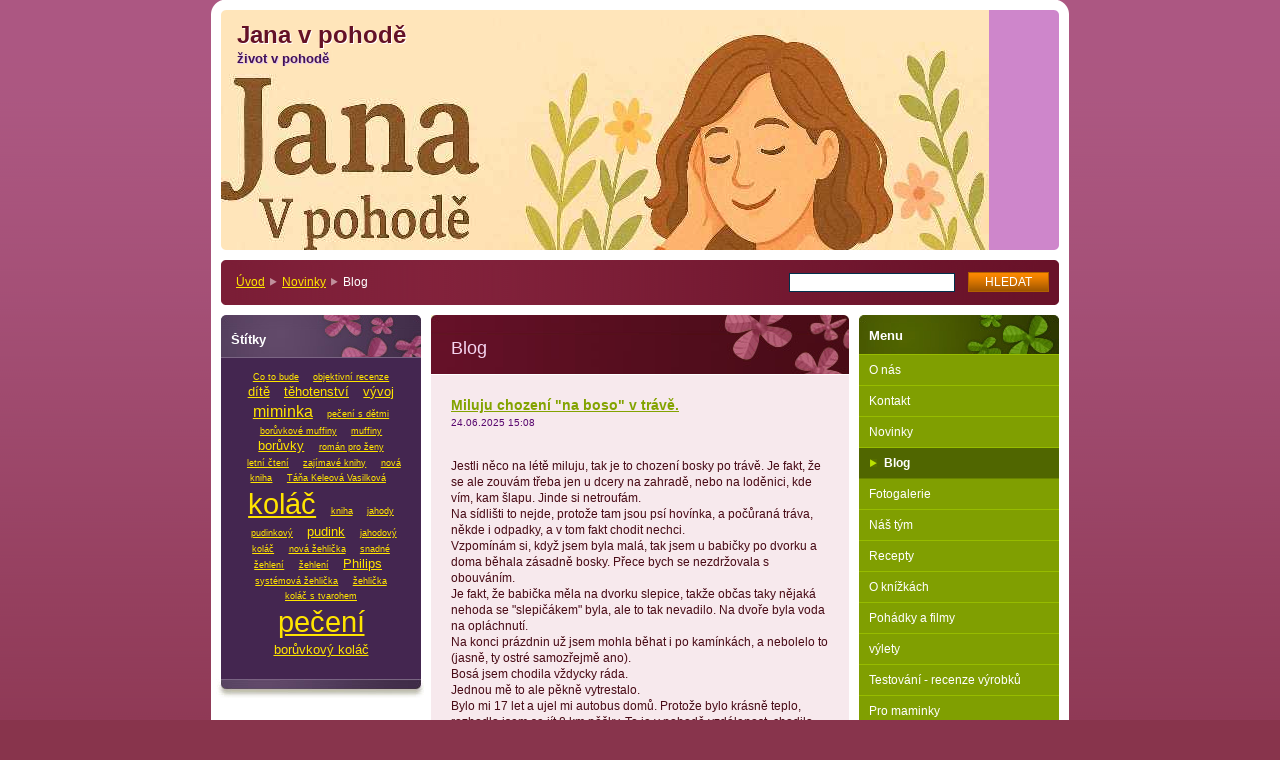

--- FILE ---
content_type: text/html; charset=UTF-8
request_url: https://www.janavpohode.cz/blog/
body_size: 18361
content:
<!--[if lte IE 9]><!DOCTYPE HTML PUBLIC "-//W3C//DTD HTML 4.01 Transitional//EN" "https://www.w3.org/TR/html4/loose.dtd"><![endif]-->
<!DOCTYPE html>

<!--[if IE]><html class="ie" lang="cs"><![endif]-->
<!--[if gt IE 9]><!--> 
<html lang="cs">
<!--<![endif]-->

	<head>
		<!--[if lt IE 8]><meta http-equiv="X-UA-Compatible" content="IE=EmulateIE7"><![endif]--><!--[if IE 8]><meta http-equiv="X-UA-Compatible" content="IE=EmulateIE8"><![endif]--><!--[if IE 9]><meta http-equiv="X-UA-Compatible" content="IE=EmulateIE9"><![endif]-->
		<base href="https://www.janavpohode.cz/">
  <meta charset="utf-8">
  <meta name="description" content="">
  <meta name="keywords" content="">
  <meta name="generator" content="Webnode">
  <meta name="apple-mobile-web-app-capable" content="yes">
  <meta name="apple-mobile-web-app-status-bar-style" content="black">
  <meta name="format-detection" content="telephone=no">
    <link rel="icon" type="image/svg+xml" href="/favicon.svg" sizes="any">  <link rel="icon" type="image/svg+xml" href="/favicon16.svg" sizes="16x16">  <link rel="icon" href="/favicon.ico"><link rel="canonical" href="https://www.janavpohode.cz/blog/">
<script type="text/javascript">(function(i,s,o,g,r,a,m){i['GoogleAnalyticsObject']=r;i[r]=i[r]||function(){
			(i[r].q=i[r].q||[]).push(arguments)},i[r].l=1*new Date();a=s.createElement(o),
			m=s.getElementsByTagName(o)[0];a.async=1;a.src=g;m.parentNode.insertBefore(a,m)
			})(window,document,'script','//www.google-analytics.com/analytics.js','ga');ga('create', 'UA-797705-6', 'auto',{"name":"wnd_header"});ga('wnd_header.set', 'dimension1', 'W1');ga('wnd_header.set', 'anonymizeIp', true);ga('wnd_header.send', 'pageview');var _gaq = _gaq || [];
				  (function() {
					var ga = document.createElement('script'); ga.type = 'text/javascript'; ga.async = true;
					ga.src = ('https:' == location.protocol ? 'https://ssl' : 'https://www') + '.google-analytics.com/ga.js';
					var s = document.getElementsByTagName('script')[0]; s.parentNode.insertBefore(ga, s);
				  })(); _gaq.push(['_setAccount', 'UA-85978843-1']);_gaq.push(['_trackPageview']);_gaq.push(['_gat._anonymizeIp']);var pageTrackerAllTrackEvent=function(category,action,opt_label,opt_value){ga('send', 'event', category, action, opt_label, opt_value)};</script>
  <link rel="alternate" type="application/rss+xml" href="https://janavpohode.cz/rss/all.xml" title="">
<!--[if lte IE 9]><style type="text/css">.cke_skin_webnode iframe {vertical-align: baseline !important;}</style><![endif]-->
		<title>Blog :: Jana v pohodě</title>
		<meta name="robots" content="index, follow">
		<meta name="googlebot" content="index, follow">
		<script type="text/javascript" src="https://d11bh4d8fhuq47.cloudfront.net/_system/skins/v9/50000011/js/functions.js"></script>
		<link rel="stylesheet" type="text/css" href="https://d11bh4d8fhuq47.cloudfront.net/_system/skins/v9/50000011/css/style.css" media="screen,handheld,projection">
		<link rel="stylesheet" type="text/css" href="https://d11bh4d8fhuq47.cloudfront.net/_system/skins/v9/50000011/css/print.css" media="print">
	
				<script type="text/javascript">
				/* <![CDATA[ */
					
					if (typeof(RS_CFG) == 'undefined') RS_CFG = new Array();
					RS_CFG['staticServers'] = new Array('https://d11bh4d8fhuq47.cloudfront.net/');
					RS_CFG['skinServers'] = new Array('https://d11bh4d8fhuq47.cloudfront.net/');
					RS_CFG['filesPath'] = 'https://www.janavpohode.cz/_files/';
					RS_CFG['filesAWSS3Path'] = 'https://9c92fdd63c.clvaw-cdnwnd.com/2387292166a4e45b35861c66e63b5be9/';
					RS_CFG['lbClose'] = 'Zavřít';
					RS_CFG['skin'] = 'default';
					if (!RS_CFG['labels']) RS_CFG['labels'] = new Array();
					RS_CFG['systemName'] = 'Webnode';
						
					RS_CFG['responsiveLayout'] = 0;
					RS_CFG['mobileDevice'] = 0;
					RS_CFG['labels']['copyPasteSource'] = 'Více zde:';
					
				/* ]]> */
				</script><script type="text/javascript" src="https://d11bh4d8fhuq47.cloudfront.net/_system/client/js/compressed/frontend.package.1-3-108.js?ph=9c92fdd63c"></script><style type="text/css"></style></head>

	<body>		<div id="page">
			<div id="pageTopDecor">
                <div id="languageSelect"></div>			
				<div id="pageContentDecor">
					<div id="wrapper">


						<!-- HEADER -->
						<div id="header">
							<div id="logo"><a href="home/" title="Přejít na úvodní stránku."><span id="rbcSystemIdentifierLogo">Jana v pohodě</span></a></div>
							<h3><span id="rbcCompanySlogan" class="rbcNoStyleSpan">život v pohodě</span></h3>
							<script type="text/javascript"> /* <![CDATA[ */ dropShadow(); /* ]]> */ </script>

							<span class="illustration"><img src="https://9c92fdd63c.clvaw-cdnwnd.com/2387292166a4e45b35861c66e63b5be9/200007500-82e0982e0c/jvp 3.jpg?ph=9c92fdd63c" width="768" height="512" alt=""><span><!-- masque --></span></span>

							<hr class="noDis">

						</div><!-- / id="header" -->
						<!-- / HEADER -->


						<!-- NAVIGATOR & FULLTEXT -->
						<div id="navigatorFulltext">
							<div class="bottomDecor">
								<div class="topDecor">

<div id="pageNavigator" class="rbcContentBlock"><a class="navFirstPage" href="/home/">Úvod</a><span><span> &gt; </span></span><a href="/novinky/">Novinky</a><span><span> &gt; </span></span><span id="navCurrentPage">Blog</span><hr class="noDis"></div>


									<div id="search">

		<form action="/search/" method="get" id="fulltextSearch">

											<fieldset>
												<legend>Vyhledávání</legend>
												<label for="fulltextSearchText">Hledat:</label>
												<input type="text" id="fulltextSearchText" name="text" value="">
												<input class="submit" type="submit" value="Hledat">
											</fieldset>

		</form>

									</div><!-- / id="search" -->

		
									<div class="cleaner"><!-- / FLOAT CLEAR --></div>

								</div><!-- / class="topDecor" -->
							</div><!-- / class="bottomDecor" -->
						</div><!-- / id="navigatorFulltext" -->
						<!-- / NAVIGATOR & FULLTEXT -->


						<!-- MAIN CONTENT -->
						<div id="threeCols">


							<div class="container">


							<!-- MIDDLE ZONE ~ MAIN AREA -->
							<div id="zoneA" class="widthB">




								<div class="box articles">
									<div class="content list">

										<h2><span>Blog</span></h2>

		

										<div class="article">
											<h3 class="heading"><a href="/news/miluju-chozeni-na-boso-v-trave1/">Miluju chození &quot;na boso&quot; v trávě.</a></h3>
											<ins>24.06.2025 15:08</ins>
											<div class="wsw">
												<!-- WSW -->
<p>&nbsp;</p>
<p><span style="white-space-collapse: preserve;">Jestli něco na létě miluju, tak je to chození bosky po trávě. Je fakt, že se ale zouvám třeba jen u dcery na zahradě, nebo na loděnici, kde vím, kam šlapu. Jinde si netroufám. </span><br>
<span style="white-space-collapse: preserve;">Na sídlišti to nejde, protože tam jsou psí hovínka, a počůraná tráva, někde i odpadky, a v tom fakt chodit nechci. </span><br>
<span style="white-space-collapse: preserve;">Vzpomínám si, když jsem byla malá, tak jsem u babičky po dvorku a doma běhala zásadně bosky. Přece bych se nezdržovala s obouváním. </span><br>
<span style="white-space-collapse: preserve;">Je fakt, že babička měla na dvorku slepice, takže občas taky nějaká nehoda se "slepičákem" byla, ale to tak nevadilo. Na dvoře byla voda na opláchnutí. </span><br>
<span style="white-space-collapse: preserve;">Na konci prázdnin už jsem mohla běhat i po kamínkách, a nebolelo to (jasně, ty ostré samozřejmě ano). </span><br>
<span style="white-space-collapse: preserve;">Bosá jsem chodila vždycky ráda.</span><br>
<span style="white-space-collapse: preserve;">Jednou mě to ale pěkně vytrestalo. </span><br>
<span style="white-space-collapse: preserve;">Bylo mi 17 let a ujel mi autobus domů. Protože bylo krásně teplo, rozhodla jsem se jít 8 km pěšky. To je v pohodě vzdálenost, chodila jsem to běžně. </span><br>
<span style="white-space-collapse: preserve;">Měla jsem na sobě tričko, džíny a bílé tenisky. </span><br>
<span style="white-space-collapse: preserve;">Cestou mě ale napadlo, že se zuju a půjdu bosá, když je tak krásně a jsem zvyklá chodit bosky. </span><br>
<span style="white-space-collapse: preserve;">Jenže mi nedošlo, že jdu po kraji silnice a tam to pálí. Po chvíli mě nohy pálily tak, že jsem se chtěla obout-jenže tím horkem mi otekly nohy a do bot jsem se prostě nedostala. </span><br>
<span style="white-space-collapse: preserve;">V 80-tých letech moc aut nejezdilo, takže projelo kolem jedno auto a to nezastavilo. </span><br>
<span style="white-space-collapse: preserve;">Tehdy jsem dokulhala domů se slzami v očích. </span><br>
<span style="white-space-collapse: preserve;">Na celých chodidlech jsem měla ohromné krvavé puchýře -spáleniny. Od té doby si už dávám na to, kde se zuju velký pozor :-D.</span></p>
<p><span style="white-space-collapse: preserve;"><img alt="" height="1024" src="https://9c92fdd63c.clvaw-cdnwnd.com/2387292166a4e45b35861c66e63b5be9/200007586-8ceca8cecc/bosky.jpg" width="768"></span></p>

												<!-- / WSW -->
											</div><!-- / class="wsw" -->
										</div><!-- / class="article" -->

		

										<p class="noDis">&mdash;&mdash;&mdash;&mdash;&mdash;</p>

		

										<div class="article">
											<h3 class="heading"><a href="/news/vcera-byl-nejdepresivnejsi-den-v-roce1/">Včera byl nejdepresivnější den v roce.</a></h3>
											<ins>21.01.2025 13:49</ins>
											<div class="wsw">
												<!-- WSW -->
<p>&nbsp;</p>
<p><span style="white-space-collapse: preserve;">Včera byl nejdepresivnější den v roce. </span></p>
<p><span style="white-space-collapse: preserve;">Něco na tom asi bude, protože depka padla tak nějak i na mě. </span></p>
<p><span style="white-space-collapse: preserve;">Každý si na deprese najde jiný lék. Čokoládu, písničku, film, procházku, nebo třeba prohlížení fotek, co máte rádi. </span></p>
<p><span style="white-space-collapse: preserve;">Já jsem se včera zavrtala do fotek, co mi dělají radost. </span></p>
<p><span style="white-space-collapse: preserve;">Jako třeba fotka staré chaloupky po babičce. Už jsem ji tady na stránku taky dávala, ale dám ji ještě jednou, protože ji mám fakt ráda, a dělá mi radost. </span></p>
<p><span style="white-space-collapse: preserve;">Vždycky se v duchu vrátím o spoustu let zpátky. </span></p>
<p><span style="white-space-collapse: preserve;">Jsem zas malá holka, která se snaží dosáhnout na kliku u branky, a závodí se ségrou, která z nás bude u babičky první (ségra byla větší, takže většinou vyhrála, ale to nevadí). Dnes je branka nějak malá, plot je blíž a plaňky v něm zchátralé, střecha je nižší a branka u dveří vrže. </span></p>
<p><span style="white-space-collapse: preserve;">Přesto je to pořád to místo, kde je pro mě spousta vzpomínek a je to místo, kde zůstala babiččina láska, i když babička už dávno není. </span></p>
<p><span style="white-space-collapse: preserve;">Kdykoliv jsem v téhle chalupě, vidím babičku vcházet do dveří, přikládat do kamen a připravovat těsto na buchty. </span></p>
<p><span style="white-space-collapse: preserve;">Jako bych slyšela: "Pojď mi pomoct dát do buchet tvaroh, Janinko..Ale umyj si ruce, určitě jsi zase tahala kočky..". No jasně, vždycky jsem tahala kočky.. </span></p>
<p><span style="white-space-collapse: preserve;">A už se usmívám. V těch vzpomínkách je radost a štěstí, v té chalupě je moje dětství. Takže když tu fotku vidím, je po depresi. A co vy? Jaké je vaše oblíbené místo? Jaký máte způsob zahánění depresí?</span></p>
<p><span style="white-space-collapse: preserve;"><img alt="" height="756" src="https://9c92fdd63c.clvaw-cdnwnd.com/2387292166a4e45b35861c66e63b5be9/200007298-79fd779fd9/male%C4%8D%20srdce.jpg" width="566"></span></p>

												<!-- / WSW -->
											</div><!-- / class="wsw" -->
										</div><!-- / class="article" -->

		

										<p class="noDis">&mdash;&mdash;&mdash;&mdash;&mdash;</p>

		

										<div class="article">
											<h3 class="heading"><a href="/news/vzpominka-na-11-zari-20011/">Vzpomínka na 11.září 2001</a></h3>
											<ins>11.09.2024 14:00</ins>
											<div class="wsw">
												<!-- WSW -->
<p><span style="white-space-collapse: preserve;">Vždycky není svět jen zalitý sluncem. Každoročně 11. září si vzpomenu na rok 2001, a útok teroristů na mrakodrapy "dvojčata" v USA. Útoky z 11. září 2001 byly sérií koordinovaných teroristických útoků, provedlo je 19 příslušníků militantní islamistické organizace al-Káida. Ti unesli čtyři letadla na komerčních linkách společností American Airlines a United Airlines. Když jsem viděla poprvé ukázku v mimořádném vysílání v televizi, myslela jsem, že je to jen nějaká upoutávka na katastrofický film. Pak jsem ale viděla další a další záběry, a dole jel pásek, že v USA byl takhle šílený teroristický útok. Měla jsem strach. Strašný strach. O děti, i o rodinu. Bydlela jsem tehdy s exmanželem na vojenském sídlišti, takže jsme všechny ženy čekaly, jestli se nám muži vrátí domů, nebo budou zůstávat v práci. Tehdy jsem se opravdu bála, že začíná další válka. Naštěstí se obavy nepotvrdily, strach, že se tohle může stát kdykoliv ale ve mě zůstal. Vzpomenu si na tyto události každý rok, i když je to už 23 let. A co vy? Jste pamětníci? Zažili jste tento pocit taky? Kdo jste to tehdy také sledoval?</span></p>
<p><span style="white-space-collapse: preserve;"><img alt="" height="168" src="https://9c92fdd63c.clvaw-cdnwnd.com/2387292166a4e45b35861c66e63b5be9/200006828-ac7fdac7fe/sta%C5%BEen%C3%BD%2011%20z%C3%A1%C5%99%C3%AD.jpg" width="300"></span></p>

												<!-- / WSW -->
											</div><!-- / class="wsw" -->
										</div><!-- / class="article" -->

		

										<p class="noDis">&mdash;&mdash;&mdash;&mdash;&mdash;</p>

		

										<div class="article">
											<h3 class="heading"><a href="/news/bavim-se-a-relaxuji-zkousim-v-aplikaci-jak-bych-vypadala-v-jinych-dobach1/">Bavím se a relaxuji. Zkouším v aplikaci jak bych vypadala v jiných dobách.</a></h3>
											<ins>29.08.2024 15:31</ins>
											<div class="wsw">
												<!-- WSW -->
<p><span style="color: rgb(5, 5, 5); font-family: &quot;Segoe UI Historic&quot;, &quot;Segoe UI&quot;, Helvetica, Arial, sans-serif; font-size: 15px; white-space-collapse: preserve;">Dneska jsem byla na rehabilitaci. Já strašně nerada vystupuju ze své komfortní zóny. Takže dokopat se k doktorovi a pak chodit na 7 až 10 rehabilitací je pro mě děs. Ale bolest zad je čím dál horší, donutilo mě to. Takže po hodinovém cvičení jsem unavená, a poprvé mám tejpy -snad mi uleví. Mám prý dnes už odpočívat, říkala paní doktroka. Tak odpočívám. A projíždím si aplikace. Hele, já vím, že se říká, že v těchto aplikacích bývají viry,ale mě to prostě strašně baví. Díky nim </span><span class="html-span xdj266r x11i5rnm xat24cr x1mh8g0r xexx8yu x4uap5 x18d9i69 xkhd6sd x1hl2dhg x16tdsg8 x1vvkbs" style="margin: 0px; overflow-wrap: break-word; padding: 0px; font-family: &quot;Segoe UI Historic&quot;, &quot;Segoe UI&quot;, Helvetica, Arial, sans-serif; color: rgb(5, 5, 5); font-size: 15px; white-space-collapse: preserve;"></span><span style="color: rgb(5, 5, 5); font-family: &quot;Segoe UI Historic&quot;, &quot;Segoe UI&quot;, Helvetica, Arial, sans-serif; font-size: 15px; white-space-collapse: preserve;">jsem mladá, krásná a můžu si užít to, že vypadám jako na obraze od malíře, hippies, nebo se dostat do doby 20.tých let minulého století, kterou jsem vždycky obdivovala. Adina Mandlová, Nataša Gollová, Oldřich Nový ... tak alespoň obrázek, jak bych vypadala, kdybych s nimi šla na večírek. No, ale nejvíc je asi to, že mladá...že .. </span></p>
<p><span style="color: rgb(5, 5, 5); font-family: &quot;Segoe UI Historic&quot;, &quot;Segoe UI&quot;, Helvetica, Arial, sans-serif; font-size: 15px; white-space-collapse: preserve;"><img alt="" height="316" src="https://9c92fdd63c.clvaw-cdnwnd.com/2387292166a4e45b35861c66e63b5be9/200006809-9273e92741/al%201.png" width="600"><img alt="" height="316" src="https://9c92fdd63c.clvaw-cdnwnd.com/2387292166a4e45b35861c66e63b5be9/200006810-4377543778/al%202.png" width="600"><img alt="" height="316" src="https://9c92fdd63c.clvaw-cdnwnd.com/2387292166a4e45b35861c66e63b5be9/200006811-1971b1971d/al%203.png" width="600"><img alt="" height="316" src="https://9c92fdd63c.clvaw-cdnwnd.com/2387292166a4e45b35861c66e63b5be9/200006812-d8cb4d8cb8/al%204.png" width="600"><img alt="" height="316" src="https://9c92fdd63c.clvaw-cdnwnd.com/2387292166a4e45b35861c66e63b5be9/200006813-9857b9857d/al%205.png" width="600"></span></p>

												<!-- / WSW -->
											</div><!-- / class="wsw" -->
										</div><!-- / class="article" -->

		

										<p class="noDis">&mdash;&mdash;&mdash;&mdash;&mdash;</p>

		

										<div class="article">
											<h3 class="heading"><a href="/news/moje-oblibene-detske-misto1/">Moje oblíbené dětské místo.</a></h3>
											<ins>19.06.2024 16:15</ins>
											<div class="wsw">
												<!-- WSW -->
<p><span style="white-space-collapse: preserve;">Tohle vám musím ukázat. Tahle nádhera byla a je jako taková strážní hradba na rohu obvodových zdí zámku v Malči. Zezadu, kam není vidět jsou schůdky, po kterých na tenhle malý "hrad" můžete vylézt. Když jsem byla malá, chodili jsme kolem, když jsme šli na autobus k babičce, a když jsem byla větší tak když jsem šla se džbánkem pro pivo tatínkovi k obědu. Jen tehdy byla tahle strážní věžička, nebo jak to nazvat, z kamení, šedivá a nebyla tak krásně nabarvená. Jako malá jsem vždycky běžela napřed, abych se tam mohla podívat a chvíli být princezna. Když jsem šla pro pivo, taky jsem se tam samozřejmě musela zastavit - pro malou holku to bylo místo snů. Princeznovský hrad. Jen mi vždycky spadla pěna, tak aby to tatínek tolik nepoznal, míchala jsem pivo klacíkem :-D. Když jsem byla v pubertě, už jsem tam tolik nechodila - nějaká čuňata si to místo pletla se záchodkem.. ale už je tam zase krásně a čisto :-) </span></p>
<p><span style="white-space-collapse: preserve;"><img alt="" height="1066" src="https://9c92fdd63c.clvaw-cdnwnd.com/2387292166a4e45b35861c66e63b5be9/200006609-253ca253cc/hr%C3%A1dek.jpg" width="600"></span></p>

												<!-- / WSW -->
											</div><!-- / class="wsw" -->
										</div><!-- / class="article" -->

		

										<p class="noDis">&mdash;&mdash;&mdash;&mdash;&mdash;</p>

		

										<div class="article">
											<h3 class="heading"><a href="/news/telefony-a-telefonni-budky/">Telefony a telefonní budky.</a></h3>
											<ins>07.03.2024 14:12</ins>
											<div class="wsw">
												<!-- WSW -->
<p><span style="white-space-collapse: preserve;">Psal se březen 1876, kdy Alexander Graham Bell obdržel patent na telefon. Historicky první telefonní budka se v českých ulicích objevila v roce 1911, třicet let po zavedení prvních telefonních linek. Stála na pražském Staroměstském náměstí. Největší rozmach zažily telefonní automaty v éře socialismu, kdy doma telefony často nebyly. V Čechách byly první telefonní linky sice zavedeny v roce 1881 a o rok později pak byla v Praze zprovozněna první veřejná ústředna, dostupnější telefonování ale bylo až z veřejných telefonních budek. Na pevnou linku se v socialismu čekalo dlouho, takže jsme chodili volat do budek. Jako malá si pamatuji, že jsem chodila s maminkou volat do hovorny na poště. Byla to taková polstrovaná minimístnůstka, kde byl telefon, na který poštovní úřednice spojila hovor. Ještě když jsem měla děti malé jsem chodila rodičům volat z telefonních budek a automatů, protože telefon jsme dostali až po 5 letech v pořadníku. Postupně se telefony rozšířily, přišla éra mobilů a dnes už budky nejsou nikde. Z poslední budky v Česku nezavolal nikdo dva roky, proto roku 2021 dosloužila. Dnes už si bez mobilu neumíme den představit, a naše děti a vnoučata nechápou, jak jsme mohli vydržet netelefonovat. Já vždycky odpovím - snadno, protože budka byla daleko a stály se často před ní fronty. v kapse zásobu korunových mincí a šli jsme telefonovat. V čem to bylo lepší? Lidé byli šťastní, když slyšeli toho, komu volali. Horší to bylo v tom, když jste potřebovali sanitku, nebo hasiče. V tom je mobil nenahraditelný -můžete volat kdykoliv odkudkoliv. Tak co.. je tu někdo kdo volal z hovorny z pošty, nebo stál frontu před budkou a chodil z ní telefonovat?</span></p>
<p><span style="white-space-collapse: preserve;"><img alt="" height="812" src="https://9c92fdd63c.clvaw-cdnwnd.com/2387292166a4e45b35861c66e63b5be9/200006248-ab265ab267/we.jpg" width="800"><img alt="" height="517" src="https://9c92fdd63c.clvaw-cdnwnd.com/2387292166a4e45b35861c66e63b5be9/200006249-a2e91a2e93/wrer.jpg" width="560"><img alt="" height="227" src="https://9c92fdd63c.clvaw-cdnwnd.com/2387292166a4e45b35861c66e63b5be9/200006250-dd4abdd4ae/wwww.jpg" width="222"><img alt="" height="401" src="https://9c92fdd63c.clvaw-cdnwnd.com/2387292166a4e45b35861c66e63b5be9/200006251-d6388d638b/wwwwwwwwww.jpg" width="700"></span></p>

												<!-- / WSW -->
											</div><!-- / class="wsw" -->
										</div><!-- / class="article" -->

		

										<p class="noDis">&mdash;&mdash;&mdash;&mdash;&mdash;</p>

		

										<div class="article">
											<h3 class="heading"><a href="/news/reklama1/">Reklama. </a></h3>
											<ins>29.11.2023 16:43</ins>
											<div class="wsw">
												<!-- WSW -->
<p><span style="white-space-collapse: preserve;">O dnešním příspěvku přemýšlím skoro celý den. Tedy jestli ho napsat, nebo ne. Hele, ale fakt musím. nějak mi to připadá, že jsme generace a století reklam. Tolik reklam, jako je u nás snad nikde ani nemůžou mít. Už i ve zprávách jsou reklamy, dokonce při hokeji během utkání (komerční přestávky) , o filmech ani nemluvě. Reklam je tam snad víc než filmu. Vadí mi to, ne že ne. Ale některé reklamy jsou i vtipné, některé poradí -ty si klidně shlédnu. A některé jsou tak divné, že si říkám "Proboha, kdo tohle mohl vymyslet!". Jsou reklamy, které mi připadají trapné a šílené. Jako třeba reklama, která mě přivedla k napsání tohoto příspěvku. Chlapec přichází domů, a nepříliš dobře zpívá o tom, jak má skvělou rodinu. To možná má, ale fakt jako přijde domů, a strýc se ho ptá, kdy bude promovat ( když tam bydlí, tak to neví?), teta mu hledá dívku na seznamce a maminka se ho ptá na plodnost? Fakt jako bych měla přijít domů, a máma by se mě zeptala, jestli jsem plodná? Pro mě je tohle nejvíc mimoňská reklama. Tak se ptám, která reklama je podle vašeho vkusu ta nejhorší? A která zas třeba ta nejlepší? Já i po létech mám ráda reklamu na Kofolu "Zahnutý zuby nahoru" -patří k vánocům. A ještě mě baví pes "Ftefan"...</span></p>
<p>&nbsp;</p>
<h4 style="font-size: 13.2px;"><span style="white-space-collapse: preserve;">reklama se psem je zde: <a href="https://www.youtube.com/watch?v=ZzOn18DihKU" target="_blank">pes "Ftefan"</a></span></h4>

												<!-- / WSW -->
											</div><!-- / class="wsw" -->
										</div><!-- / class="article" -->

		

										<p class="noDis">&mdash;&mdash;&mdash;&mdash;&mdash;</p>

		

										<div class="article">
											<h3 class="heading"><a href="/news/vanocni-vyzdoba/">Vánoční výzdoba</a></h3>
											<ins>22.11.2023 16:39</ins>
											<div class="wsw">
												<!-- WSW -->
<p><span style="white-space-collapse: preserve;">Dneska jsem v obchodě viděla krásnou vánoční dekoraci - malou vesničku. Kolem ní stály děti a byly nadšené. Některé části byly pohyblivé, a mě se to docela líbilo. Mnohem víc se mi ale líbily ty rozzářené oči dětí. Vzpomněla jsem si na dětství, kdy jediné vánoční dekorace byl ozdobený smrk na náměstí, a vánoční baňky a řetězy ve výlohách -přesto jsme byly jako děti tou výzdobou fascinované, hlavně když nějaká ozdoba byla hodně třpytivá a neobvyklých tvarů. Když vidím tu výzdobu dnes, chtěla bych ji vidět znovu dětskýma očima. </span></p>
<p>&nbsp;</p>
<p><img alt="" height="450" src="https://9c92fdd63c.clvaw-cdnwnd.com/2387292166a4e45b35861c66e63b5be9/200005941-6847468477/obi (1).jpg" width="600"></p>

												<!-- / WSW -->
											</div><!-- / class="wsw" -->
										</div><!-- / class="article" -->

		

										<p class="noDis">&mdash;&mdash;&mdash;&mdash;&mdash;</p>

		

										<div class="article">
											<h3 class="heading"><a href="/news/vecernicky1/">Večerníčky...</a></h3>
											<ins>04.10.2023 14:30</ins>
											<div class="wsw">
												<!-- WSW -->
<p><span style="color: rgb(5, 5, 5); font-family: &quot;Segoe UI Historic&quot;, &quot;Segoe UI&quot;, Helvetica, Arial, sans-serif; font-size: 15px; white-space-collapse: preserve;">Dneska nahodím téma večerníčky (a krátké pohádky). Nějak si nemůžu pomoct, ale ty staré se mi líbí víc, než ty moderní. Myslím si, že některé dnešní animované pohádky mají tak moderní styl kresby a animace, že se mi vůbec nelíbí. Jasně, Maxipes Fík například byl taky jiný než ostatní večerníčky té doby. Ale byl tak milý a tak skvěle nadabovaný, že ho všichni začali mít rádi. Mám prostě ráda laskavé a milé pohádky. A s chutí se na ně podívám i dnes. Rumcajs, Amálka, Maková </span><span style="font-family: &quot;Segoe UI Historic&quot;, &quot;Segoe UI&quot;, Helvetica, Arial, sans-serif; color: rgb(5, 5, 5); font-size: 15px; white-space-collapse: preserve;"></span><span style="color: rgb(5, 5, 5); font-family: &quot;Segoe UI Historic&quot;, &quot;Segoe UI&quot;, Helvetica, Arial, sans-serif; font-size: 15px; white-space-collapse: preserve;">panenka, Broučci, Pohádky ovčí babičky, Křemílek a Vochomůrka a další. Naprostá pecka, která se vymyká všem ostatním večerníčkům jsou Krkonošské pohádky. Ty jsou prostě tak úžasné, že je má rád snad každý. A co vy? Jaký večerníček je váš oblíbený? Líbí se vám víc ty starší, nebo jste zastánci těch novějších?</span></p>
<p><span style="color: rgb(5, 5, 5); font-family: &quot;Segoe UI Historic&quot;, &quot;Segoe UI&quot;, Helvetica, Arial, sans-serif; font-size: 15px; white-space-collapse: preserve;"><img alt="" height="621" src="https://9c92fdd63c.clvaw-cdnwnd.com/2387292166a4e45b35861c66e63b5be9/200005727-3470f34711/večerníčky.jpg" width="472"></span></p>

												<!-- / WSW -->
											</div><!-- / class="wsw" -->
										</div><!-- / class="article" -->

		

										<p class="noDis">&mdash;&mdash;&mdash;&mdash;&mdash;</p>

		

										<div class="article">
											<h3 class="heading"><a href="/news/svatovaclavske-slavnosti-v-brandyse-nad-labem1/">Svatováclavské slavnosti v Brandýse nad Labem</a></h3>
											<ins>28.09.2023 17:43</ins>
											<div class="wsw">
												<!-- WSW -->
<p><span style="white-space-collapse: preserve;">Protože jsem z Brandýsa, musím vám , kdo jste zdaleka, ukázat alespoň trošku Národní Svatováclavskou pouť. Jasně, v televizi běží vždycky přenos, ale to není ono. Ta atmosféra je velmi povznášející (i pro nevěřící). Alespoň jednou za život by měl každý Čech vidět Paládium, sledovat jak ho nesou. Já třeba mám ráda když se rozezní všechny zvony ve Staré Boleslavi a okolí. No, a pak už je to po bohoslužbách o komerci - stánky, kolotoče, houpačky -prostě spousta atrakcí, ze kterých se mi dělá špatně už jen když u nich stojím :-D. Až si říkám, kam v té touze po adrenalinu zajdeme -některé jsou fakt celkem děsivé. </span></p>
<p><span style="white-space-collapse: preserve;"><img alt="" height="676" src="https://9c92fdd63c.clvaw-cdnwnd.com/2387292166a4e45b35861c66e63b5be9/200005704-b3a9bb3a9d/svat%201.jpg" width="507"><img alt="" height="676" src="https://9c92fdd63c.clvaw-cdnwnd.com/2387292166a4e45b35861c66e63b5be9/200005705-333d0333d2/svat.jpg" width="507"></span></p>

												<!-- / WSW -->
											</div><!-- / class="wsw" -->
										</div><!-- / class="article" -->

		

										

										<p class="noDis">&mdash;&mdash;&mdash;&mdash;&mdash;</p>

										<div class="pagination">

											

											
<div  class="paging">


<span  class="selected"><span class="pageText">1</span></span>
<span class="separator"><span class="separatorText">|</span></span>
<a href="/blog/newscbm_90769/10/"><span class="pageText">2</span></a>
<span class="separator"><span class="separatorText">|</span></span>
<a href="/blog/newscbm_90769/20/"><span class="pageText">3</span></a>
<span class="separator"><span class="separatorText">|</span></span>
<a href="/blog/newscbm_90769/30/"><span class="pageText">4</span></a>
<span class="separator"><span class="separatorText">|</span></span>
<a href="/blog/newscbm_90769/40/"><span class="pageText">5</span></a>
<a href="/blog/newscbm_90769/10/" class="right" title="Přejít na následující stránku." rel="next"><span class="rightText">&gt;</span></a>
<a href="/blog/newscbm_90769/170/" class="rightEnd" title="Přejít na poslední stránku."><span class="rightEndText">&gt;&gt;</span></a></div>

											<div class="cleaner"><!-- / FLOAT CLEAR --></div>

										</div><!-- / class="pagination" -->

										<hr class="noDis">

									</div><!-- / class="content list" -->
								</div><!-- / class="box articles" -->


		


								<div class="box wysiwyg">
									<div class="content">

										<div class="wsw">
											<!-- WSW -->

		<h1>Střelba na sídlišti</h1>
<p><span style="color: rgb(29, 33, 41); font-family: Helvetica, Arial, sans-serif; font-size: 14px;">Bydlím v klidné části na okraji města. Tedy doposud celkem klidné- konec města a rovná silnice svádí některé řidiče k rychlé jízdě,a kdo to tu nezná, a nečeká křižovatku, je občas nemile překvapen a bourá. Ale převážně BUM!, rána a pomačkané plechy, nic víc. Také na sousedství nemocnice jsem si zvykla. Houkání sanitek nás tak už neruší, je to zvuk, který čekáme. A tak si tu v poklidu žiju už skoro 30 let. Jenže blízkost Prahy a pole, které asi připadalo devenloperům nevyužité</span><span class="text_exposed_show" style="display: inline; font-family: Helvetica, Arial, sans-serif; color: rgb(29, 33, 41); font-size: 14px;">&nbsp;i sem přivedly stavaře a vyrostlo tu o pár paneláků navíc. A tím i spousta nových lidí. A tak se v naší bezpečné klidné čtvrti včera střílelo, pár ran z pistole, houkačky, sanitky, hasiči, policie a...koroner.. A tak mám pocit, že s nově přistěhovavšími se lidmi klid skončil. Přiznám se, že jsem pak večer měla strach jít po tmě vynést koš a dnes jsem objednala pro dcery baterky s paralyzérem, abych neměla takový strach, až se po tmě budou vracet z práce domů. Bezpečně se ale asi dlouho cítit nebudu.Jak to je s bezpečností ve vašem městě?</span></p>


											<!-- / WSW -->
										</div><!-- / class="wsw" -->

										<hr class="noDis">

									</div><!-- / class="content" -->
								</div><!-- / class="box wysiwyg" -->


		


								<div class="box wysiwyg">
									<div class="content">

										<div class="wsw">
											<!-- WSW -->

		<h1>Požár</h1>
<p><span style="color: rgb(29, 33, 41); font-family: Helvetica, Arial, sans-serif; font-size: 14px; white-space: pre-wrap;">Život není vždycky fér, a ve vteřině se může změnit úplně všechno. Myslela jsem když jsem vstávala, jaký je dnešek krásný den,a těšila jsem se, jak vám tu napíšu něco krásného, nebo pozitivního. Ve vteřině jsem ale byla úplně jinde - v noci, nebo tedy spíš k ránu mé dceři a její kamarádce vyhořel byt. Shořelo úplně všechno - vlastně stihly holky z bytu vynést jen to co měly na sobě a psa. Zatím nevíme, proč hořelo - jestli od závady na elektrice,nebo jestli kamna, komín - byl to takový fofr, že musíme počkat na zprávu od hasičů. A já jako máma jsem z toho možná v ještě větším šoku než dcera. A tak pokud máte pocit, že se vám nedaří všechno jak si představujete, rozhlédněte se kolem sebe - vždyť ono to zas tak špatné není, že? Přeju vám všem krásný den. Já doufám, že i u nás bude líp. Po odražení ze dna se dá totiž jít jen nahoru..</span></p>
<p><span style="color: rgb(29, 33, 41); font-family: Helvetica, Arial, sans-serif; font-size: 14px; white-space: pre-wrap;"><img alt="" height="960" src="https://9c92fdd63c.clvaw-cdnwnd.com/2387292166a4e45b35861c66e63b5be9/200001050-bb29abc23c/požár.jpg" width="720"></span></p>


											<!-- / WSW -->
										</div><!-- / class="wsw" -->

										<hr class="noDis">

									</div><!-- / class="content" -->
								</div><!-- / class="box wysiwyg" -->


		


								<div class="box wysiwyg">
									<div class="content">

										<div class="wsw">
											<!-- WSW -->

		<h1>První jarní den,a den štěstí</h1>
<p><span style="color: rgb(29, 33, 41); font-family: Helvetica, Arial, sans-serif; font-size: 14px; white-space: pre-wrap;">Tak jsem se dočkala, je první jarní den. A taky je dnes mezinárodní den štěstí. Takže jdo chce začít nějakou novou životní etapu, nebo se k něčemu rozhodnout, zkuste to. Na jaro se těším vždycky opravdu moc. Zima je pro mě jen nutné zlo a taková čekárna na jaro. Miluji když se začne zelenat jarní tráva . je tak svěží a krásná. Mám strašně ráda i pampelišky. Zahrádkáři mi asi moc za pravdu nedají,ale z mého pohledu jsou nádherné. Jako malá sluníčka, co popadala do trávy. A já nikdy neodolám a alespoň malý věneček si z nich udělám. V tu chvíli jsem jako malá holka a vůbec mi nevadí, že od pampelišek budu mít špinavé prsty. Taky začínají kvést stromy - to je nádhera, nad kterou se tají dech. Vždycky si říkám, že tu nádheru mohla příroda nechat na trochu delší dobu. A tak se procházím a nasávám tu krásu a ty vůně kolem a jsem opravdu šťastná. Užijte si dnešní jarní -šťastný den co nejlépe. Ať se vám všechno daří podle vašich představ -prostě -buďte v pohodě ..</span></p>
<p><span style="color: rgb(29, 33, 41); font-family: Helvetica, Arial, sans-serif; font-size: 14px; white-space: pre-wrap;">Foto zdroj: pexels.com Tomáš Kouba</span></p>
<p><span style="color: rgb(29, 33, 41); font-family: Helvetica, Arial, sans-serif; font-size: 14px; white-space: pre-wrap;"><img alt="" height="360" src="https://9c92fdd63c.clvaw-cdnwnd.com/2387292166a4e45b35861c66e63b5be9/200001052-7bb807cace/jaro.jpg" width="500"></span></p>


											<!-- / WSW -->
										</div><!-- / class="wsw" -->

										<hr class="noDis">

									</div><!-- / class="content" -->
								</div><!-- / class="box wysiwyg" -->


		


								<div class="box wysiwyg">
									<div class="content">

										<div class="wsw">
											<!-- WSW -->

		<h1>O dětských knížkách</h1>
<p><span style="color: rgb(28, 30, 33); font-family: Helvetica, Arial, sans-serif; font-size: 14px; white-space: pre-wrap;">Narazila jsem při brouzdání po internetu na ofocený obrázek stránky z knížky. A tak nějak mi vyrazil dech. Myslela jsem že po knážce O krtkovi, který chtěl vědět,kdo se mu vykakal na hlavu už mne nepřekvapí nic. Překvapilo.A pořádně. nejsem žádný poritámn,a s dětmi jsem i o sexu mluvila otevřeně,ale podávala jsem jim jen informace, které jsem předpokládala, že v jejich věku stačí. A bylo to vždyckly v pohodě. Když jsem viděla ale list z knížky, tak si říkám - je tohle fakt potřeba: nestačí info od maminky? Musí děti mít na takovéhle věci knížky: Ano, vždycky byly knihy pro pubertální děti, jak se vyznat ve vlastním těle a asexualitě.Ale puberťáci se prostě stydí. Nějak si neumím představit, že bych tuhle knížku šla číst dětem na dobrou noc. Zlatý Kája Mařík, a Honzíkova cesta..Koupili byste tuhle knížku svým dětem?: jaký na tohle téma knih pro děti máte názor (myslím tuhle erotickou, nebo O krtkovi a hovínkách, případně o prdění kdo si prdnul u dvora a podobné...)</span></p>
<p><span style="color: rgb(28, 30, 33); font-family: Helvetica, Arial, sans-serif; font-size: 14px; white-space: pre-wrap;"><img alt="" height="596" src="https://9c92fdd63c.clvaw-cdnwnd.com/2387292166a4e45b35861c66e63b5be9/200001342-d8c29d8c2c/pip.jpg" width="552"></span></p>


											<!-- / WSW -->
										</div><!-- / class="wsw" -->

										<hr class="noDis">

									</div><!-- / class="content" -->
								</div><!-- / class="box wysiwyg" -->


		


								<div class="box wysiwyg">
									<div class="content">

										<div class="wsw">
											<!-- WSW -->

		<h3><span style="color: rgb(28, 30, 33); font-family: Helvetica, Arial, sans-serif; font-size: 14px; white-space: pre-wrap;">Oslavy Sametové revoluce</span></h3>
<p><span style="color: rgb(28, 30, 33); font-family: Helvetica, Arial, sans-serif; font-size: 14px; white-space: pre-wrap;">Oslavy Sametové revoluce jsou za námi. Byla jsem v Praze a ta atmosféra byla báječná. I když přiznávám, že z toho velikého davu jsem byla trošku unavená. Přesto když slyšíte zpívat hymnu a Motlitbu pro Martu tolik lidí, až vás z toho zamrazí. je to nádhera. Když jsem před 30 lety studovala 2. ročník VŠ, vůbec mne nenapadlo, čeho budu svědkem. Tehdy jsem měla malinkou dcerku,takže jsem na demonstraci nejela, i když mne spolužáci zvali. Bylo mi úzko, když jsem zjistila co se na Národní třídě stalo - mezi zmlácenými bylo i spousta mých spolužáků. Jsem ráda, že tehdy se povedlo to, co nikdo netušil a čemu se nám ani nechtělo věřit - padl režim. jestli je to dnes lepší, nebo horší nebudu polemizovat, ani se mi nechce zaplétat se do nějakých politických diskuzí. Jsem ráda, že jsme se mohli včera demokraticky sejít a zavzpomínat, co bylo kdysi.A doufat, že bude líp ... (obrázek zdroj : megapixel.cz)</span></p>
<p><span style="color: rgb(28, 30, 33); font-family: Helvetica, Arial, sans-serif; font-size: 14px; white-space: pre-wrap;"><img alt="" height="495" src="https://9c92fdd63c.clvaw-cdnwnd.com/2387292166a4e45b35861c66e63b5be9/200001473-0d4220d424/V.jpg" width="495"></span></p>


											<!-- / WSW -->
										</div><!-- / class="wsw" -->

										<hr class="noDis">

									</div><!-- / class="content" -->
								</div><!-- / class="box wysiwyg" -->


		


								<div class="box wysiwyg">
									<div class="content">

										<div class="wsw">
											<!-- WSW -->

		<h1>A přece kvete...</h1>
<p><span style="color: rgb(5, 5, 5); font-family: &quot;Segoe UI Historic&quot;, &quot;Segoe UI&quot;, Helvetica, Arial, sans-serif; font-size: 15px; white-space: pre-wrap;">Musím se pochlubit svým "zahradnickým" úspěchem. Před 2 lety jsem dostala od syna nádhernou květinu - Phalaenopsis s modrými květy. Bylo mi jasné, že jsou dobarvené, ale jako milovnici všeho modrého mi to udělalo i tak velkou radost. Po čase květy odkvetly, a šlus. Kytka se tvářila jako by nic. O tom, že žije svědčily jen krásně zelené listy -těm se dařilo. Jinak ani kvítek. Prostě si ze mě dělala legraci. Letos už jsem nevydržela a při zalévání jsem kytce pohrozila vyhazovem. Nekveteš, tak holka půjdeš! A ejhle, výhružka se neminula účinkem a objevil se šlahoun s poupaty. Čekala jsem , jaká bude barva -díky dobarvení jsem netušila, jakou budou květy mít barvu. Jsou krásně růžovo-fialové. Tak mám radost.</span></p>
<p><span style="color: rgb(5, 5, 5); font-family: &quot;Segoe UI Historic&quot;, &quot;Segoe UI&quot;, Helvetica, Arial, sans-serif; font-size: 15px; white-space: pre-wrap;"><img alt="" height="559" src="https://9c92fdd63c.clvaw-cdnwnd.com/2387292166a4e45b35861c66e63b5be9/200005145-076da076de/orch.jpg" width="754"></span></p>


											<!-- / WSW -->
										</div><!-- / class="wsw" -->

										<hr class="noDis">

									</div><!-- / class="content" -->
								</div><!-- / class="box wysiwyg" -->


		
							</div><!-- / id="zoneA" class="widthB" -->
							<!-- / MIDDLE ZONE ~ MAIN AREA -->


							<!-- LEFT ZONE -->
							<div id="zoneB" class="widthD">





								<div class="box tagCloud">
									<div class="content">

										<h2><span>Štítky</span></h2>

										<ol class="tags">

		

											<li><a href="/tags/Co%20to%20bude/" style="font-size: 0.8000em;">Co to bude</a></li>

		

		

											<li><a href="/tags/objektivn%C3%AD%20recenze/" style="font-size: 0.8000em;">objektivní recenze</a></li>

		

		

											<li><a href="/tags/d%C3%ADt%C4%9B/" style="font-size: 1.1000em;">dítě</a></li>

		

		

											<li><a href="/tags/t%C4%9Bhotenstv%C3%AD/" style="font-size: 1.1000em;">těhotenství</a></li>

		

		

											<li><a href="/tags/v%C3%BDvoj/" style="font-size: 1.1000em;">vývoj</a></li>

		

		

											<li><a href="/tags/miminka/" style="font-size: 1.4000em;">miminka</a></li>

		

		

											<li><a href="/tags/pe%C4%8Den%C3%AD%20s%20d%C4%9Btmi/" style="font-size: 0.8000em;">pečení s dětmi</a></li>

		

		

											<li><a href="/tags/bor%C5%AFvkov%C3%A9%20muffiny/" style="font-size: 0.8000em;">borůvkové muffiny</a></li>

		

		

											<li><a href="/tags/muffiny/" style="font-size: 0.8000em;">muffiny</a></li>

		

		

											<li><a href="/tags/bor%C5%AFvky/" style="font-size: 1.1000em;">borůvky</a></li>

		

		

											<li><a href="/tags/rom%C3%A1n%20pro%20%C5%BEeny/" style="font-size: 0.8000em;">román pro ženy</a></li>

		

		

											<li><a href="/tags/letn%C3%AD%20%C4%8Dten%C3%AD/" style="font-size: 0.8000em;">letní čtení</a></li>

		

		

											<li><a href="/tags/zaj%C3%ADmav%C3%A9%20knihy/" style="font-size: 0.8000em;">zajímavé knihy</a></li>

		

		

											<li><a href="/tags/nov%C3%A1%20kniha/" style="font-size: 0.8000em;">nová kniha</a></li>

		

		

											<li><a href="/tags/T%C3%A1%C5%88a%20Keleov%C3%A1%20Vasilkov%C3%A1/" style="font-size: 0.8000em;">Táňa Keleová Vasilková</a></li>

		

		

											<li><a href="/tags/kol%C3%A1%C4%8D/" style="font-size: 2.5000em;">koláč</a></li>

		

		

											<li><a href="/tags/kniha/" style="font-size: 0.8000em;">kniha</a></li>

		

		

											<li><a href="/tags/jahody/" style="font-size: 0.8000em;">jahody</a></li>

		

		

											<li><a href="/tags/pudinkov%C3%BD/" style="font-size: 0.8000em;">pudinkový</a></li>

		

		

											<li><a href="/tags/pudink/" style="font-size: 1.1000em;">pudink</a></li>

		

		

											<li><a href="/tags/jahodov%C3%BD%20kol%C3%A1%C4%8D/" style="font-size: 0.8000em;">jahodový koláč</a></li>

		

		

											<li><a href="/tags/nov%C3%A1%20%C5%BEehli%C4%8Dka/" style="font-size: 0.8000em;">nová žehlička</a></li>

		

		

											<li><a href="/tags/snadn%C3%A9%20%C5%BEehlen%C3%AD/" style="font-size: 0.8000em;">snadné žehlení</a></li>

		

		

											<li><a href="/tags/%C5%BEehlen%C3%AD/" style="font-size: 0.8000em;">žehlení</a></li>

		

		

											<li><a href="/tags/Philips/" style="font-size: 1.1000em;">Philips</a></li>

		

		

											<li><a href="/tags/syst%C3%A9mov%C3%A1%20%C5%BEehli%C4%8Dka/" style="font-size: 0.8000em;">systémová žehlička</a></li>

		

		

											<li><a href="/tags/%C5%BEehli%C4%8Dka/" style="font-size: 0.8000em;">žehlička</a></li>

		

		

											<li><a href="/tags/kol%C3%A1%C4%8D%20s%20tvarohem/" style="font-size: 0.8000em;">koláč s tvarohem</a></li>

		

		

											<li><a href="/tags/pe%C4%8Den%C3%AD/" style="font-size: 2.5000em;">pečení</a></li>

		

		

											<li><a href="/tags/bor%C5%AFvkov%C3%BD%20kol%C3%A1%C4%8D/" style="font-size: 1.1000em;">borůvkový koláč</a></li>

		

										</ol><!-- / class="tags" -->

										<hr class="noDis">

									</div><!-- / class="content" -->
								</div><!-- / class="box tagCloud" -->


		
							</div><!-- / id="zoneB" class="widthD" -->
							<!-- / LEFT ZONE -->


							</div><!-- / class="container" -->

							<!-- RIGHT ZONE -->
							<div id="zoneC" class="widthD">

								<div id="menu" class="box">
									<div class="content">

										<h2><span>Menu</span></h2>


<ul class="menu">
	<li class="first"><a href="/o-nas/">O nás</a></li>
	<li><a href="/kontakt/">Kontakt</a></li>
	<li class="open selected"><a href="/novinky/">Novinky</a>
	<ul class="level1">
		<li class="first last selected activeSelected"><a href="/blog/">Blog</a></li>
	</ul>
	</li>
	<li><a href="/fotogalerie/">Fotogalerie</a></li>
	<li><a href="/nas-tym/">Náš tým</a></li>
	<li><a href="/recepty/">Recepty</a></li>
	<li><a href="/o-knizkach/">O knížkách</a></li>
	<li><a href="/pohadky-a-filmy/">Pohádky a filmy</a></li>
	<li><a href="/vylety/">výlety</a></li>
	<li><a href="/testovani-recenze-vyrobku/">Testování - recenze výrobků</a></li>
	<li><a href="/pro-maminky/">Pro maminky</a></li>
	<li><a href="/facebook-kde-nas-najdete/">Facebook - kde nás najdete</a></li>
	<li class="last"><a href="/horkovzdusna-friteza/">Horkovzdušná fritéza</a></li>
</ul>			

										<hr class="noDis">

									</div><!-- / class="content" -->
								</div><!-- / id="menu" class="box" -->




								<div class="box contact">
									<div class="content">

										<h2><span>Kontakt</span></h2>

		

										<address>
											<strong>Jana v pohodě</strong>
											
											
											

											<br class="noDis"><br class="noDis">
											<span class="email">
												<a href="&#109;&#97;&#105;&#108;&#116;&#111;:&#106;&#97;&#106;&#100;&#97;69&#64;&#99;&#101;&#110;&#116;&#114;&#117;&#109;&#46;&#99;&#122;"><span id="rbcContactEmail">&#106;&#97;&#106;&#100;&#97;69&#64;&#99;&#101;&#110;&#116;&#114;&#117;&#109;&#46;&#99;&#122;</span></a>
											</span>

	
										</address>

		

										<hr class="noDis">

									</div><!-- / class="content" -->
								</div><!-- / class="box contact" -->


					


	
								<div class="box discussion">
									<div class="content list">
										
	<h2><span>Novinky</span></h2>
 
										<span id="formErrorMark1500818781"><!-- --></span><p class="rbcFormDescription">Přihlaste se k odběru novinek:</p>
										<form id="FormCBM_570575" action="/blog/newscbm_90769/30/home/home/" method="post">
											
 




	<fieldset>

	
												<label for="FormCBM_570575_form_email" class="">Váš e-mail&nbsp;*</label>
												<input id="FormCBM_570575_form_email" class="withBorder " type="email" name="form_email" value="@" required="required" maxlength="255" />
												<br class="noDis" />
												
 
	
												<div class="discussionSubmit">
													<input class="submit" type="submit" value="Odeslat" />
												</div>												
											
 <input type="hidden" id="FormCBM_570575_formData" name="formData" value="6i5NLo7wyVRNEkBRFlHrp%2FCbuOK98wZunIAYfmT74tlfYUk4OVfIGU%2FLEAVuFelLUHlg5n8VLTjH7fN%2FBNAB22Jtao6w%2FdCRM%2F7%2BsFR0Qd3bu%2BVwJr3KTzhTDVVKM7ZmwaqARSu7tGRbuNOIxCj1iAyUlUEwzxy9vNVYDIbews8F2jhqUEg3GBxyjlc7tNX9izhT0VXQ9xKgVPvf9f7UqA%3D%3D"><input type="hidden" id="FormCBM_570575_customFormSubmit" name="customFormSubmit" value="1"><noscript><p>Zkopírujte prosím tento text: 9d68e0c4bb6a<input name="6df00a2b9644"></p></noscript><div id="rbcSystemFncFormCBM_570575" style="display: none;"></div><script type="text/javascript">var rbc_system_fnc = function(){var i = document.createElement('input');i.type = 'hidden';i.name = '6df00a2b9644';i.value = '9d68e0c4bb6a';var e = document.getElementById('rbcSystemFncFormCBM_570575');e.appendChild(i);};rbc_system_fnc();</script>
</fieldset>

 


	
										</form>
									</div><!-- / class="content list" -->
								</div><!-- / class="box discussion" -->		
	
 

							</div><!-- / id="zoneC" class="widthD" -->
							<!-- / RIGHT ZONE -->


							<div class="cleaner"><!-- / FLOAT CLEAR --></div>


						</div><!-- / id="threeCols" -->
						<!-- MAIN CONTENT -->


					</div><!-- / id="wrapper" -->
				</div><!-- / id="pageContentDecor" -->
			</div><!-- / id="pageTopDecor" -->


			<!-- FOOTER -->
			<div id="footer">
				<div class="bottomDecor">
					<div class="topDecor">
						<p><a class="rss" href="/rss/" title="RSS kanály">RSS</a> | <span><span id="rbcFooterText" class="rbcNoStyleSpan">© 2016 Všechna práva vyhrazena.</span></span></p>
						<p class="signature"><span class="rbcSignatureText">Vytvořeno službou <a href="https://www.webnode.cz?utm_source=brand&amp;utm_medium=footer&amp;utm_campaign=premium" rel="nofollow" >Webnode</a></span></p>
					</div><!-- / class="topDecor" -->
				</div><!-- / class="bottomDecor" -->
			</div><!-- / id="footer" -->
			<!-- / FOOTER -->


			<script type="text/javascript">
				/* <![CDATA[ */

				RubicusFrontendIns.addObserver
				({

					onContentChange: function ()
					{
						dropShadow();
					},

					onStartSlideshow: function()
					{
						$('slideshowControl').innerHTML	= 'Pozastavit prezentaci';
						$('slideshowControl').title			= 'Pozastavit automatické procházení obrázků';
						$('slideshowControl').onclick		= RubicusFrontendIns.stopSlideshow.bind(RubicusFrontendIns);
					},

					onStopSlideshow: function()
					{
						$('slideshowControl').innerHTML	= 'Spustit prezentaci';
						$('slideshowControl').title			= 'Spustit automatické procházení obrázků';
						$('slideshowControl').onclick		= RubicusFrontendIns.startSlideshow.bind(RubicusFrontendIns);
					},

					onShowImage: function()
					{
						if (RubicusFrontendIns.isSlideshowMode())
						{
							$('slideshowControl').innerHTML	= 'Pozastavit prezentaci';
							$('slideshowControl').title			= 'Pozastavit automatické procházení obrázků';
							$('slideshowControl').onclick		= RubicusFrontendIns.stopSlideshow.bind(RubicusFrontendIns);
						}
					}

				});

				RubicusFrontendIns.addFileToPreload('https://d11bh4d8fhuq47.cloudfront.net/_system/skins/v9/50000011/img/loading.gif');
				RubicusFrontendIns.addFileToPreload('https://d11bh4d8fhuq47.cloudfront.net/_system/skins/v9/50000011/img/loading_poll.gif');
				RubicusFrontendIns.addFileToPreload('https://d11bh4d8fhuq47.cloudfront.net/_system/skins/v9/50000011/img/loading_poll_wd.gif');
				RubicusFrontendIns.addFileToPreload('https://d11bh4d8fhuq47.cloudfront.net/_system/skins/v9/50000011/img/back_h.png');
				RubicusFrontendIns.addFileToPreload('https://d11bh4d8fhuq47.cloudfront.net/_system/skins/v9/50000011/img/brd_l_b_h.png');
				RubicusFrontendIns.addFileToPreload('https://d11bh4d8fhuq47.cloudfront.net/_system/skins/v9/50000011/img/brd_l_t_h.png');
				RubicusFrontendIns.addFileToPreload('https://d11bh4d8fhuq47.cloudfront.net/_system/skins/v9/50000011/img/brd_r_b_h.png');
				RubicusFrontendIns.addFileToPreload('https://d11bh4d8fhuq47.cloudfront.net/_system/skins/v9/50000011/img/brd_r_t_h.png');
				RubicusFrontendIns.addFileToPreload('https://d11bh4d8fhuq47.cloudfront.net/_system/skins/v9/50000011/img/brd_wd_l_b_h.png');
				RubicusFrontendIns.addFileToPreload('https://d11bh4d8fhuq47.cloudfront.net/_system/skins/v9/50000011/img/brd_wd_l_t_h.png');
				RubicusFrontendIns.addFileToPreload('https://d11bh4d8fhuq47.cloudfront.net/_system/skins/v9/50000011/img/brd_wd_r_b_h.png');
				RubicusFrontendIns.addFileToPreload('https://d11bh4d8fhuq47.cloudfront.net/_system/skins/v9/50000011/img/brd_wd_r_t_h.png');
				RubicusFrontendIns.addFileToPreload('https://d11bh4d8fhuq47.cloudfront.net/_system/skins/v9/50000011/img/mi_h.png');
				RubicusFrontendIns.addFileToPreload('https://d11bh4d8fhuq47.cloudfront.net/_system/skins/v9/50000011/img/next_h.png');
				RubicusFrontendIns.addFileToPreload('https://d11bh4d8fhuq47.cloudfront.net/_system/skins/v9/50000011/img/pg_first_h.png');
				RubicusFrontendIns.addFileToPreload('https://d11bh4d8fhuq47.cloudfront.net/_system/skins/v9/50000011/img/pg_last_h.png');
				RubicusFrontendIns.addFileToPreload('https://d11bh4d8fhuq47.cloudfront.net/_system/skins/v9/50000011/img/pg_next_h.png');
				RubicusFrontendIns.addFileToPreload('https://d11bh4d8fhuq47.cloudfront.net/_system/skins/v9/50000011/img/pg_prev_h.png');
				RubicusFrontendIns.addFileToPreload('https://d11bh4d8fhuq47.cloudfront.net/_system/skins/v9/50000011/img/prev_h.png');
				RubicusFrontendIns.addFileToPreload('https://d11bh4d8fhuq47.cloudfront.net/_system/skins/v9/50000011/img/slideshow_h.png');

				/* ]]> */
			</script>


		</div><!-- id="page" -->
	<div id="rbcFooterHtml"></div><script type="text/javascript"></script><script type="text/javascript">var keenTrackerCmsTrackEvent=function(id){if(typeof _jsTracker=="undefined" || !_jsTracker){return false;};try{var name=_keenEvents[id];var keenEvent={user:{u:_keenData.u,p:_keenData.p,lc:_keenData.lc,t:_keenData.t},action:{identifier:id,name:name,category:'cms',platform:'WND1',version:'2.1.157'},browser:{url:location.href,ua:navigator.userAgent,referer_url:document.referrer,resolution:screen.width+'x'+screen.height,ip:'34.106.136.171'}};_jsTracker.jsonpSubmit('PROD',keenEvent,function(err,res){});}catch(err){console.log(err)};};</script></body>
</html>


--- FILE ---
content_type: application/x-javascript
request_url: https://d11bh4d8fhuq47.cloudfront.net/_system/skins/v9/50000011/js/functions.js
body_size: 188
content:
function dropShadow()
{

	ids			= new Array();
	ids[0]	= "rbcSystemIdentifierLogo";
	ids[1]	= "rbcCompanySlogan";

	for ( i = 0; i < ids.length; i++ )
	{
		var el = document.getElementById(ids[i]);
		if ( el.parentNode.className == "image" || !el.firstChild )
			continue;
		el.style.top		= "1px";
		el.style.left	= "1px";
		var s = document.createElement("span");
		var n = document.createTextNode(el.firstChild.nodeValue);
		s.appendChild(n);
		el.appendChild(s);
		el.className = 'withShade';
	}
}

function changeBorder(el, frame)
{

	if ( frame == "on" )
		el.className = "photo hover";
	else
		el.className = "photo";

}
